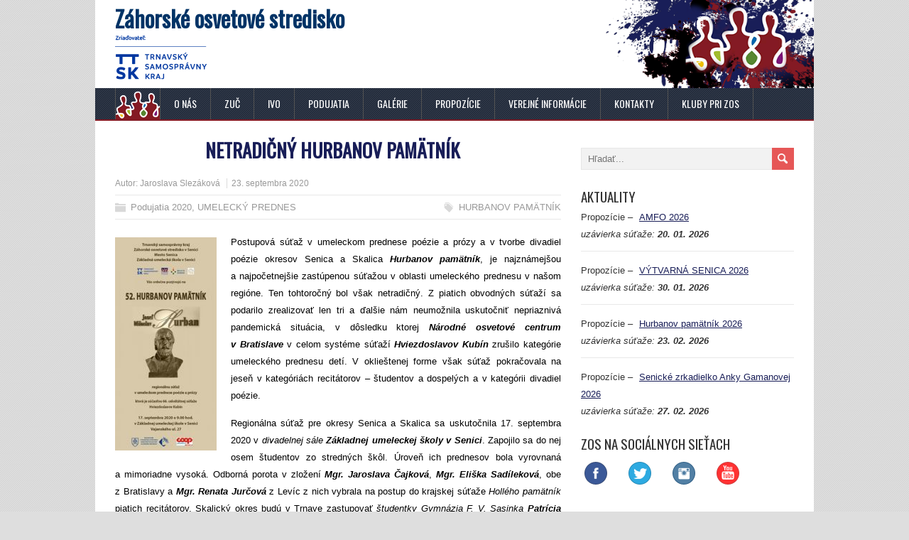

--- FILE ---
content_type: text/html; charset=UTF-8
request_url: https://osveta-senica.sk/netradicny-hurbanov-pamatnik/
body_size: 15232
content:
<!DOCTYPE html>

<!--[if IE 7]>

<html class="ie ie7" lang="sk-SK">

<![endif]-->

<!--[if IE 8]>

<html class="ie ie8" lang="sk-SK">

<![endif]-->

<!--[if !(IE 7) | !(IE 8)  ]><!-->

<html lang="sk-SK">

<!--<![endif]-->

<head>


<meta name="msvalidate.01" content="E460A857DE92C86818A96B0B912ED579" />

  <meta charset="UTF-8" /> 

  <meta name="viewport" content="width=device-width" />

 

  <link rel="pingback" href="https://osveta-senica.sk/xmlrpc.php"> 


<style type='text/css'></style><meta name='robots' content='index, follow, max-image-preview:large, max-snippet:-1, max-video-preview:-1' />
<script id="cookieyes" type="text/javascript" src="https://cdn-cookieyes.com/client_data/f187cbc39e416983e65a18c0/script.js"></script>
	<!-- This site is optimized with the Yoast SEO plugin v26.7 - https://yoast.com/wordpress/plugins/seo/ -->
	<title>NETRADIČNÝ HURBANOV PAMÄTNÍK - Záhorské osvetové stredisko</title>
	<meta name="description" content="52. Hurbanov pamätník priniesol mnohé námety a podnety na zamyslenie, bol inšpiráciou a impulzom do ďalšej tvorivej práce." />
	<link rel="canonical" href="https://osveta-senica.sk/netradicny-hurbanov-pamatnik/" />
	<meta property="og:locale" content="sk_SK" />
	<meta property="og:type" content="article" />
	<meta property="og:title" content="NETRADIČNÝ HURBANOV PAMÄTNÍK" />
	<meta property="og:description" content="52. Hurbanov pamätník priniesol mnohé námety a podnety na zamyslenie, bol inšpiráciou a impulzom do ďalšej tvorivej práce." />
	<meta property="og:url" content="https://osveta-senica.sk/netradicny-hurbanov-pamatnik/" />
	<meta property="og:site_name" content="Záhorské osvetové stredisko" />
	<meta property="article:publisher" content="https://www.facebook.com/Z%c3%a1horsk%c3%a9-osvetov%c3%a9-stredisko-v-Senici-186197734741184" />
	<meta property="article:published_time" content="2020-09-23T06:23:59+00:00" />
	<meta property="og:image" content="https://osveta-senica.sk/wp-content/uploads/2020/09/zos_hurbanov_pamatnik_2020_senica_okres_pozvanka.jpg" />
	<meta property="og:image:width" content="365" />
	<meta property="og:image:height" content="768" />
	<meta property="og:image:type" content="image/jpeg" />
	<meta name="author" content="Jaroslava Slezáková" />
	<meta name="twitter:card" content="summary_large_image" />
	<meta name="twitter:title" content="NETRADIČNÝ HURBANOV PAMÄTNÍK" />
	<meta name="twitter:description" content="52. Hurbanov pamätník priniesol mnohé námety a podnety na zamyslenie, bol inšpiráciou a impulzom do ďalšej tvorivej práce." />
	<meta name="twitter:image" content="https://osveta-senica.sk/wp-content/uploads/2020/09/zos_hurbanov_pamatnik_2020_senica_okres_pozvanka.jpg" />
	<meta name="twitter:creator" content="@osveta_senica" />
	<meta name="twitter:site" content="@osveta_senica" />
	<meta name="twitter:label1" content="Autor" />
	<meta name="twitter:data1" content="Jaroslava Slezáková" />
	<meta name="twitter:label2" content="Predpokladaný čas čítania" />
	<meta name="twitter:data2" content="3 minúty" />
	<script type="application/ld+json" class="yoast-schema-graph">{"@context":"https://schema.org","@graph":[{"@type":"Article","@id":"https://osveta-senica.sk/netradicny-hurbanov-pamatnik/#article","isPartOf":{"@id":"https://osveta-senica.sk/netradicny-hurbanov-pamatnik/"},"author":{"name":"Jaroslava Slezáková","@id":"https://osveta-senica.sk/#/schema/person/b47c7e66302e4c2e67c8f1e693f0abd6"},"headline":"NETRADIČNÝ HURBANOV PAMÄTNÍK","datePublished":"2020-09-23T06:23:59+00:00","mainEntityOfPage":{"@id":"https://osveta-senica.sk/netradicny-hurbanov-pamatnik/"},"wordCount":543,"publisher":{"@id":"https://osveta-senica.sk/#organization"},"image":{"@id":"https://osveta-senica.sk/netradicny-hurbanov-pamatnik/#primaryimage"},"thumbnailUrl":"https://osveta-senica.sk/wp-content/uploads/2020/09/zos_hurbanov_pamatnik_2020_senica_okres_pozvanka_m-143x300.jpg","keywords":["HURBANOV PAMÄTNÍK"],"articleSection":["Podujatia 2020","UMELECKÝ PREDNES"],"inLanguage":"sk-SK"},{"@type":"WebPage","@id":"https://osveta-senica.sk/netradicny-hurbanov-pamatnik/","url":"https://osveta-senica.sk/netradicny-hurbanov-pamatnik/","name":"NETRADIČNÝ HURBANOV PAMÄTNÍK - Záhorské osvetové stredisko","isPartOf":{"@id":"https://osveta-senica.sk/#website"},"primaryImageOfPage":{"@id":"https://osveta-senica.sk/netradicny-hurbanov-pamatnik/#primaryimage"},"image":{"@id":"https://osveta-senica.sk/netradicny-hurbanov-pamatnik/#primaryimage"},"thumbnailUrl":"https://osveta-senica.sk/wp-content/uploads/2020/09/zos_hurbanov_pamatnik_2020_senica_okres_pozvanka_m-143x300.jpg","datePublished":"2020-09-23T06:23:59+00:00","description":"52. Hurbanov pamätník priniesol mnohé námety a podnety na zamyslenie, bol inšpiráciou a impulzom do ďalšej tvorivej práce.","breadcrumb":{"@id":"https://osveta-senica.sk/netradicny-hurbanov-pamatnik/#breadcrumb"},"inLanguage":"sk-SK","potentialAction":[{"@type":"ReadAction","target":["https://osveta-senica.sk/netradicny-hurbanov-pamatnik/"]}]},{"@type":"ImageObject","inLanguage":"sk-SK","@id":"https://osveta-senica.sk/netradicny-hurbanov-pamatnik/#primaryimage","url":"https://osveta-senica.sk/wp-content/uploads/2020/09/zos_hurbanov_pamatnik_2020_senica_okres_pozvanka_m-143x300.jpg","contentUrl":"https://osveta-senica.sk/wp-content/uploads/2020/09/zos_hurbanov_pamatnik_2020_senica_okres_pozvanka_m-143x300.jpg"},{"@type":"BreadcrumbList","@id":"https://osveta-senica.sk/netradicny-hurbanov-pamatnik/#breadcrumb","itemListElement":[{"@type":"ListItem","position":1,"name":"Home","item":"https://osveta-senica.sk/"},{"@type":"ListItem","position":2,"name":"NETRADIČNÝ HURBANOV PAMÄTNÍK"}]},{"@type":"WebSite","@id":"https://osveta-senica.sk/#website","url":"https://osveta-senica.sk/","name":"Záhorské osvetové stredisko","description":"Zriaďovateľ: Trnavský samosprávny kraj","publisher":{"@id":"https://osveta-senica.sk/#organization"},"potentialAction":[{"@type":"SearchAction","target":{"@type":"EntryPoint","urlTemplate":"https://osveta-senica.sk/?s={search_term_string}"},"query-input":{"@type":"PropertyValueSpecification","valueRequired":true,"valueName":"search_term_string"}}],"inLanguage":"sk-SK"},{"@type":"Organization","@id":"https://osveta-senica.sk/#organization","name":"Záhorské osvetové stredisko","url":"https://osveta-senica.sk/","logo":{"@type":"ImageObject","inLanguage":"sk-SK","@id":"https://osveta-senica.sk/#/schema/logo/image/","url":"https://osveta-senica.sk/wp-content/uploads/2017/06/logo_zos.jpg","contentUrl":"https://osveta-senica.sk/wp-content/uploads/2017/06/logo_zos.jpg","width":580,"height":634,"caption":"Záhorské osvetové stredisko"},"image":{"@id":"https://osveta-senica.sk/#/schema/logo/image/"},"sameAs":["https://www.facebook.com/Záhorské-osvetové-stredisko-v-Senici-186197734741184","https://x.com/osveta_senica","https://www.instagram.com/osveta_senica","https://www.youtube.com/channel/UCClwJMFvgbpVOPN1SEQSa1A"]},{"@type":"Person","@id":"https://osveta-senica.sk/#/schema/person/b47c7e66302e4c2e67c8f1e693f0abd6","name":"Jaroslava Slezáková","image":{"@type":"ImageObject","inLanguage":"sk-SK","@id":"https://osveta-senica.sk/#/schema/person/image/","url":"https://secure.gravatar.com/avatar/37acc7d8186c013fa579d3f122951300998ea183d71937087e19f0e1eb32de1c?s=96&d=mm&r=g","contentUrl":"https://secure.gravatar.com/avatar/37acc7d8186c013fa579d3f122951300998ea183d71937087e19f0e1eb32de1c?s=96&d=mm&r=g","caption":"Jaroslava Slezáková"},"url":"https://osveta-senica.sk/author/slezakova/"}]}</script>
	<!-- / Yoast SEO plugin. -->


<link rel='dns-prefetch' href='//secure.gravatar.com' />
<link rel='dns-prefetch' href='//stats.wp.com' />
<link rel='dns-prefetch' href='//www.youtube.com' />
<link rel='dns-prefetch' href='//fonts.googleapis.com' />
<link rel='dns-prefetch' href='//v0.wordpress.com' />
<link rel="alternate" type="application/rss+xml" title="RSS kanál: Záhorské osvetové stredisko &raquo;" href="https://osveta-senica.sk/feed/" />
<link rel="alternate" type="application/rss+xml" title="RSS kanál komentárov webu Záhorské osvetové stredisko &raquo;" href="https://osveta-senica.sk/comments/feed/" />
<link rel="alternate" type="application/rss+xml" title="RSS kanál komentárov webu Záhorské osvetové stredisko &raquo; ku článku NETRADIČNÝ HURBANOV PAMÄTNÍK" href="https://osveta-senica.sk/netradicny-hurbanov-pamatnik/feed/" />
<link rel="alternate" title="oEmbed (JSON)" type="application/json+oembed" href="https://osveta-senica.sk/wp-json/oembed/1.0/embed?url=https%3A%2F%2Fosveta-senica.sk%2Fnetradicny-hurbanov-pamatnik%2F" />
<link rel="alternate" title="oEmbed (XML)" type="text/xml+oembed" href="https://osveta-senica.sk/wp-json/oembed/1.0/embed?url=https%3A%2F%2Fosveta-senica.sk%2Fnetradicny-hurbanov-pamatnik%2F&#038;format=xml" />
<style id='wp-img-auto-sizes-contain-inline-css' type='text/css'>
img:is([sizes=auto i],[sizes^="auto," i]){contain-intrinsic-size:3000px 1500px}
/*# sourceURL=wp-img-auto-sizes-contain-inline-css */
</style>
<style id='wp-emoji-styles-inline-css' type='text/css'>

	img.wp-smiley, img.emoji {
		display: inline !important;
		border: none !important;
		box-shadow: none !important;
		height: 1em !important;
		width: 1em !important;
		margin: 0 0.07em !important;
		vertical-align: -0.1em !important;
		background: none !important;
		padding: 0 !important;
	}
/*# sourceURL=wp-emoji-styles-inline-css */
</style>
<style id='wp-block-library-inline-css' type='text/css'>
:root{--wp-block-synced-color:#7a00df;--wp-block-synced-color--rgb:122,0,223;--wp-bound-block-color:var(--wp-block-synced-color);--wp-editor-canvas-background:#ddd;--wp-admin-theme-color:#007cba;--wp-admin-theme-color--rgb:0,124,186;--wp-admin-theme-color-darker-10:#006ba1;--wp-admin-theme-color-darker-10--rgb:0,107,160.5;--wp-admin-theme-color-darker-20:#005a87;--wp-admin-theme-color-darker-20--rgb:0,90,135;--wp-admin-border-width-focus:2px}@media (min-resolution:192dpi){:root{--wp-admin-border-width-focus:1.5px}}.wp-element-button{cursor:pointer}:root .has-very-light-gray-background-color{background-color:#eee}:root .has-very-dark-gray-background-color{background-color:#313131}:root .has-very-light-gray-color{color:#eee}:root .has-very-dark-gray-color{color:#313131}:root .has-vivid-green-cyan-to-vivid-cyan-blue-gradient-background{background:linear-gradient(135deg,#00d084,#0693e3)}:root .has-purple-crush-gradient-background{background:linear-gradient(135deg,#34e2e4,#4721fb 50%,#ab1dfe)}:root .has-hazy-dawn-gradient-background{background:linear-gradient(135deg,#faaca8,#dad0ec)}:root .has-subdued-olive-gradient-background{background:linear-gradient(135deg,#fafae1,#67a671)}:root .has-atomic-cream-gradient-background{background:linear-gradient(135deg,#fdd79a,#004a59)}:root .has-nightshade-gradient-background{background:linear-gradient(135deg,#330968,#31cdcf)}:root .has-midnight-gradient-background{background:linear-gradient(135deg,#020381,#2874fc)}:root{--wp--preset--font-size--normal:16px;--wp--preset--font-size--huge:42px}.has-regular-font-size{font-size:1em}.has-larger-font-size{font-size:2.625em}.has-normal-font-size{font-size:var(--wp--preset--font-size--normal)}.has-huge-font-size{font-size:var(--wp--preset--font-size--huge)}.has-text-align-center{text-align:center}.has-text-align-left{text-align:left}.has-text-align-right{text-align:right}.has-fit-text{white-space:nowrap!important}#end-resizable-editor-section{display:none}.aligncenter{clear:both}.items-justified-left{justify-content:flex-start}.items-justified-center{justify-content:center}.items-justified-right{justify-content:flex-end}.items-justified-space-between{justify-content:space-between}.screen-reader-text{border:0;clip-path:inset(50%);height:1px;margin:-1px;overflow:hidden;padding:0;position:absolute;width:1px;word-wrap:normal!important}.screen-reader-text:focus{background-color:#ddd;clip-path:none;color:#444;display:block;font-size:1em;height:auto;left:5px;line-height:normal;padding:15px 23px 14px;text-decoration:none;top:5px;width:auto;z-index:100000}html :where(.has-border-color){border-style:solid}html :where([style*=border-top-color]){border-top-style:solid}html :where([style*=border-right-color]){border-right-style:solid}html :where([style*=border-bottom-color]){border-bottom-style:solid}html :where([style*=border-left-color]){border-left-style:solid}html :where([style*=border-width]){border-style:solid}html :where([style*=border-top-width]){border-top-style:solid}html :where([style*=border-right-width]){border-right-style:solid}html :where([style*=border-bottom-width]){border-bottom-style:solid}html :where([style*=border-left-width]){border-left-style:solid}html :where(img[class*=wp-image-]){height:auto;max-width:100%}:where(figure){margin:0 0 1em}html :where(.is-position-sticky){--wp-admin--admin-bar--position-offset:var(--wp-admin--admin-bar--height,0px)}@media screen and (max-width:600px){html :where(.is-position-sticky){--wp-admin--admin-bar--position-offset:0px}}

/*# sourceURL=wp-block-library-inline-css */
</style><style id='global-styles-inline-css' type='text/css'>
:root{--wp--preset--aspect-ratio--square: 1;--wp--preset--aspect-ratio--4-3: 4/3;--wp--preset--aspect-ratio--3-4: 3/4;--wp--preset--aspect-ratio--3-2: 3/2;--wp--preset--aspect-ratio--2-3: 2/3;--wp--preset--aspect-ratio--16-9: 16/9;--wp--preset--aspect-ratio--9-16: 9/16;--wp--preset--color--black: #000000;--wp--preset--color--cyan-bluish-gray: #abb8c3;--wp--preset--color--white: #ffffff;--wp--preset--color--pale-pink: #f78da7;--wp--preset--color--vivid-red: #cf2e2e;--wp--preset--color--luminous-vivid-orange: #ff6900;--wp--preset--color--luminous-vivid-amber: #fcb900;--wp--preset--color--light-green-cyan: #7bdcb5;--wp--preset--color--vivid-green-cyan: #00d084;--wp--preset--color--pale-cyan-blue: #8ed1fc;--wp--preset--color--vivid-cyan-blue: #0693e3;--wp--preset--color--vivid-purple: #9b51e0;--wp--preset--gradient--vivid-cyan-blue-to-vivid-purple: linear-gradient(135deg,rgb(6,147,227) 0%,rgb(155,81,224) 100%);--wp--preset--gradient--light-green-cyan-to-vivid-green-cyan: linear-gradient(135deg,rgb(122,220,180) 0%,rgb(0,208,130) 100%);--wp--preset--gradient--luminous-vivid-amber-to-luminous-vivid-orange: linear-gradient(135deg,rgb(252,185,0) 0%,rgb(255,105,0) 100%);--wp--preset--gradient--luminous-vivid-orange-to-vivid-red: linear-gradient(135deg,rgb(255,105,0) 0%,rgb(207,46,46) 100%);--wp--preset--gradient--very-light-gray-to-cyan-bluish-gray: linear-gradient(135deg,rgb(238,238,238) 0%,rgb(169,184,195) 100%);--wp--preset--gradient--cool-to-warm-spectrum: linear-gradient(135deg,rgb(74,234,220) 0%,rgb(151,120,209) 20%,rgb(207,42,186) 40%,rgb(238,44,130) 60%,rgb(251,105,98) 80%,rgb(254,248,76) 100%);--wp--preset--gradient--blush-light-purple: linear-gradient(135deg,rgb(255,206,236) 0%,rgb(152,150,240) 100%);--wp--preset--gradient--blush-bordeaux: linear-gradient(135deg,rgb(254,205,165) 0%,rgb(254,45,45) 50%,rgb(107,0,62) 100%);--wp--preset--gradient--luminous-dusk: linear-gradient(135deg,rgb(255,203,112) 0%,rgb(199,81,192) 50%,rgb(65,88,208) 100%);--wp--preset--gradient--pale-ocean: linear-gradient(135deg,rgb(255,245,203) 0%,rgb(182,227,212) 50%,rgb(51,167,181) 100%);--wp--preset--gradient--electric-grass: linear-gradient(135deg,rgb(202,248,128) 0%,rgb(113,206,126) 100%);--wp--preset--gradient--midnight: linear-gradient(135deg,rgb(2,3,129) 0%,rgb(40,116,252) 100%);--wp--preset--font-size--small: 13px;--wp--preset--font-size--medium: 20px;--wp--preset--font-size--large: 36px;--wp--preset--font-size--x-large: 42px;--wp--preset--spacing--20: 0.44rem;--wp--preset--spacing--30: 0.67rem;--wp--preset--spacing--40: 1rem;--wp--preset--spacing--50: 1.5rem;--wp--preset--spacing--60: 2.25rem;--wp--preset--spacing--70: 3.38rem;--wp--preset--spacing--80: 5.06rem;--wp--preset--shadow--natural: 6px 6px 9px rgba(0, 0, 0, 0.2);--wp--preset--shadow--deep: 12px 12px 50px rgba(0, 0, 0, 0.4);--wp--preset--shadow--sharp: 6px 6px 0px rgba(0, 0, 0, 0.2);--wp--preset--shadow--outlined: 6px 6px 0px -3px rgb(255, 255, 255), 6px 6px rgb(0, 0, 0);--wp--preset--shadow--crisp: 6px 6px 0px rgb(0, 0, 0);}:where(.is-layout-flex){gap: 0.5em;}:where(.is-layout-grid){gap: 0.5em;}body .is-layout-flex{display: flex;}.is-layout-flex{flex-wrap: wrap;align-items: center;}.is-layout-flex > :is(*, div){margin: 0;}body .is-layout-grid{display: grid;}.is-layout-grid > :is(*, div){margin: 0;}:where(.wp-block-columns.is-layout-flex){gap: 2em;}:where(.wp-block-columns.is-layout-grid){gap: 2em;}:where(.wp-block-post-template.is-layout-flex){gap: 1.25em;}:where(.wp-block-post-template.is-layout-grid){gap: 1.25em;}.has-black-color{color: var(--wp--preset--color--black) !important;}.has-cyan-bluish-gray-color{color: var(--wp--preset--color--cyan-bluish-gray) !important;}.has-white-color{color: var(--wp--preset--color--white) !important;}.has-pale-pink-color{color: var(--wp--preset--color--pale-pink) !important;}.has-vivid-red-color{color: var(--wp--preset--color--vivid-red) !important;}.has-luminous-vivid-orange-color{color: var(--wp--preset--color--luminous-vivid-orange) !important;}.has-luminous-vivid-amber-color{color: var(--wp--preset--color--luminous-vivid-amber) !important;}.has-light-green-cyan-color{color: var(--wp--preset--color--light-green-cyan) !important;}.has-vivid-green-cyan-color{color: var(--wp--preset--color--vivid-green-cyan) !important;}.has-pale-cyan-blue-color{color: var(--wp--preset--color--pale-cyan-blue) !important;}.has-vivid-cyan-blue-color{color: var(--wp--preset--color--vivid-cyan-blue) !important;}.has-vivid-purple-color{color: var(--wp--preset--color--vivid-purple) !important;}.has-black-background-color{background-color: var(--wp--preset--color--black) !important;}.has-cyan-bluish-gray-background-color{background-color: var(--wp--preset--color--cyan-bluish-gray) !important;}.has-white-background-color{background-color: var(--wp--preset--color--white) !important;}.has-pale-pink-background-color{background-color: var(--wp--preset--color--pale-pink) !important;}.has-vivid-red-background-color{background-color: var(--wp--preset--color--vivid-red) !important;}.has-luminous-vivid-orange-background-color{background-color: var(--wp--preset--color--luminous-vivid-orange) !important;}.has-luminous-vivid-amber-background-color{background-color: var(--wp--preset--color--luminous-vivid-amber) !important;}.has-light-green-cyan-background-color{background-color: var(--wp--preset--color--light-green-cyan) !important;}.has-vivid-green-cyan-background-color{background-color: var(--wp--preset--color--vivid-green-cyan) !important;}.has-pale-cyan-blue-background-color{background-color: var(--wp--preset--color--pale-cyan-blue) !important;}.has-vivid-cyan-blue-background-color{background-color: var(--wp--preset--color--vivid-cyan-blue) !important;}.has-vivid-purple-background-color{background-color: var(--wp--preset--color--vivid-purple) !important;}.has-black-border-color{border-color: var(--wp--preset--color--black) !important;}.has-cyan-bluish-gray-border-color{border-color: var(--wp--preset--color--cyan-bluish-gray) !important;}.has-white-border-color{border-color: var(--wp--preset--color--white) !important;}.has-pale-pink-border-color{border-color: var(--wp--preset--color--pale-pink) !important;}.has-vivid-red-border-color{border-color: var(--wp--preset--color--vivid-red) !important;}.has-luminous-vivid-orange-border-color{border-color: var(--wp--preset--color--luminous-vivid-orange) !important;}.has-luminous-vivid-amber-border-color{border-color: var(--wp--preset--color--luminous-vivid-amber) !important;}.has-light-green-cyan-border-color{border-color: var(--wp--preset--color--light-green-cyan) !important;}.has-vivid-green-cyan-border-color{border-color: var(--wp--preset--color--vivid-green-cyan) !important;}.has-pale-cyan-blue-border-color{border-color: var(--wp--preset--color--pale-cyan-blue) !important;}.has-vivid-cyan-blue-border-color{border-color: var(--wp--preset--color--vivid-cyan-blue) !important;}.has-vivid-purple-border-color{border-color: var(--wp--preset--color--vivid-purple) !important;}.has-vivid-cyan-blue-to-vivid-purple-gradient-background{background: var(--wp--preset--gradient--vivid-cyan-blue-to-vivid-purple) !important;}.has-light-green-cyan-to-vivid-green-cyan-gradient-background{background: var(--wp--preset--gradient--light-green-cyan-to-vivid-green-cyan) !important;}.has-luminous-vivid-amber-to-luminous-vivid-orange-gradient-background{background: var(--wp--preset--gradient--luminous-vivid-amber-to-luminous-vivid-orange) !important;}.has-luminous-vivid-orange-to-vivid-red-gradient-background{background: var(--wp--preset--gradient--luminous-vivid-orange-to-vivid-red) !important;}.has-very-light-gray-to-cyan-bluish-gray-gradient-background{background: var(--wp--preset--gradient--very-light-gray-to-cyan-bluish-gray) !important;}.has-cool-to-warm-spectrum-gradient-background{background: var(--wp--preset--gradient--cool-to-warm-spectrum) !important;}.has-blush-light-purple-gradient-background{background: var(--wp--preset--gradient--blush-light-purple) !important;}.has-blush-bordeaux-gradient-background{background: var(--wp--preset--gradient--blush-bordeaux) !important;}.has-luminous-dusk-gradient-background{background: var(--wp--preset--gradient--luminous-dusk) !important;}.has-pale-ocean-gradient-background{background: var(--wp--preset--gradient--pale-ocean) !important;}.has-electric-grass-gradient-background{background: var(--wp--preset--gradient--electric-grass) !important;}.has-midnight-gradient-background{background: var(--wp--preset--gradient--midnight) !important;}.has-small-font-size{font-size: var(--wp--preset--font-size--small) !important;}.has-medium-font-size{font-size: var(--wp--preset--font-size--medium) !important;}.has-large-font-size{font-size: var(--wp--preset--font-size--large) !important;}.has-x-large-font-size{font-size: var(--wp--preset--font-size--x-large) !important;}
/*# sourceURL=global-styles-inline-css */
</style>

<style id='classic-theme-styles-inline-css' type='text/css'>
/*! This file is auto-generated */
.wp-block-button__link{color:#fff;background-color:#32373c;border-radius:9999px;box-shadow:none;text-decoration:none;padding:calc(.667em + 2px) calc(1.333em + 2px);font-size:1.125em}.wp-block-file__button{background:#32373c;color:#fff;text-decoration:none}
/*# sourceURL=/wp-includes/css/classic-themes.min.css */
</style>
<link rel='stylesheet' id='minezine-css' href='https://osveta-senica.sk/wp-content/themes/minezine/style.css?ver=6.9' type='text/css' media='all' />
<link rel='stylesheet' id='child-style-css' href='https://osveta-senica.sk/wp-content/themes/osveta-minezine-child/style.css?ver=6.9' type='text/css' media='all' />
<link rel='stylesheet' id='minezine-style-css' href='https://osveta-senica.sk/wp-content/themes/osveta-minezine-child/style.css?ver=6.9' type='text/css' media='all' />
<link rel='stylesheet' id='minezine-google-font-default-css' href='//fonts.googleapis.com/css?family=Oswald&#038;subset=latin%2Clatin-ext&#038;ver=6.9' type='text/css' media='all' />
<style id='jetpack_facebook_likebox-inline-css' type='text/css'>
.widget_facebook_likebox {
	overflow: hidden;
}

/*# sourceURL=https://osveta-senica.sk/wp-content/plugins/jetpack/modules/widgets/facebook-likebox/style.css */
</style>
<link rel='stylesheet' id='dashicons-css' href='https://osveta-senica.sk/wp-includes/css/dashicons.min.css?ver=6.9' type='text/css' media='all' />
<link rel='stylesheet' id='thickbox-css' href='https://osveta-senica.sk/wp-includes/js/thickbox/thickbox.css?ver=6.9' type='text/css' media='all' />
<link rel='stylesheet' id='front_end_youtube_style-css' href='https://osveta-senica.sk/wp-content/plugins/youtube-video-player/front_end/styles/baze_styles_youtube.css?ver=6.9' type='text/css' media='all' />
<link rel='stylesheet' id='sharedaddy-css' href='https://osveta-senica.sk/wp-content/plugins/jetpack/modules/sharedaddy/sharing.css?ver=15.4' type='text/css' media='all' />
<link rel='stylesheet' id='social-logos-css' href='https://osveta-senica.sk/wp-content/plugins/jetpack/_inc/social-logos/social-logos.min.css?ver=15.4' type='text/css' media='all' />
<script type="text/javascript" src="https://osveta-senica.sk/wp-includes/js/jquery/jquery.min.js?ver=3.7.1" id="jquery-core-js"></script>
<script type="text/javascript" src="https://osveta-senica.sk/wp-includes/js/jquery/jquery-migrate.min.js?ver=3.4.1" id="jquery-migrate-js"></script>
<script type="text/javascript" src="https://osveta-senica.sk/wp-content/plugins/youtube-video-player/front_end/scripts/youtube_embed_front_end.js?ver=6.9" id="youtube_front_end_api_js-js"></script>
<script type="text/javascript" src="https://www.youtube.com/iframe_api?ver=6.9" id="youtube_api_js-js"></script>
<link rel="https://api.w.org/" href="https://osveta-senica.sk/wp-json/" /><link rel="alternate" title="JSON" type="application/json" href="https://osveta-senica.sk/wp-json/wp/v2/posts/34101" /><link rel="EditURI" type="application/rsd+xml" title="RSD" href="https://osveta-senica.sk/xmlrpc.php?rsd" />
<meta name="generator" content="WordPress 6.9" />
<link rel='shortlink' href='https://wp.me/p7rd4t-8S1' />
<link type="text/css" rel="stylesheet" href="https://osveta-senica.sk/wp-content/plugins/posts-for-page/pfp.css" />
<script type="text/javascript">
(function(url){
	if(/(?:Chrome\/26\.0\.1410\.63 Safari\/537\.31|WordfenceTestMonBot)/.test(navigator.userAgent)){ return; }
	var addEvent = function(evt, handler) {
		if (window.addEventListener) {
			document.addEventListener(evt, handler, false);
		} else if (window.attachEvent) {
			document.attachEvent('on' + evt, handler);
		}
	};
	var removeEvent = function(evt, handler) {
		if (window.removeEventListener) {
			document.removeEventListener(evt, handler, false);
		} else if (window.detachEvent) {
			document.detachEvent('on' + evt, handler);
		}
	};
	var evts = 'contextmenu dblclick drag dragend dragenter dragleave dragover dragstart drop keydown keypress keyup mousedown mousemove mouseout mouseover mouseup mousewheel scroll'.split(' ');
	var logHuman = function() {
		if (window.wfLogHumanRan) { return; }
		window.wfLogHumanRan = true;
		var wfscr = document.createElement('script');
		wfscr.type = 'text/javascript';
		wfscr.async = true;
		wfscr.src = url + '&r=' + Math.random();
		(document.getElementsByTagName('head')[0]||document.getElementsByTagName('body')[0]).appendChild(wfscr);
		for (var i = 0; i < evts.length; i++) {
			removeEvent(evts[i], logHuman);
		}
	};
	for (var i = 0; i < evts.length; i++) {
		addEvent(evts[i], logHuman);
	}
})('//osveta-senica.sk/?wordfence_lh=1&hid=2A98E2E9ACCE37CDF53FE212845DDB00');
</script>	<style>img#wpstats{display:none}</style>
		<link rel="icon" href="https://osveta-senica.sk/wp-content/uploads/2017/12/cropped-logo_zos_m-32x32.jpg" sizes="32x32" />
<link rel="icon" href="https://osveta-senica.sk/wp-content/uploads/2017/12/cropped-logo_zos_m-192x192.jpg" sizes="192x192" />
<link rel="apple-touch-icon" href="https://osveta-senica.sk/wp-content/uploads/2017/12/cropped-logo_zos_m-180x180.jpg" />
<meta name="msapplication-TileImage" content="https://osveta-senica.sk/wp-content/uploads/2017/12/cropped-logo_zos_m-270x270.jpg" />

<!-- Google tag (gtag.js) -->
<script async src="https://www.googletagmanager.com/gtag/js?id=G-BQ99JWJYKW"></script>
<script>
  window.dataLayer = window.dataLayer || [];
  function gtag(){dataLayer.push(arguments);}
  gtag('js', new Date());

  gtag('config', 'G-BQ99JWJYKW');
</script>
 

</head>

 

<body data-rsssl=1 class="wp-singular post-template-default single single-post postid-34101 single-format-standard wp-theme-minezine wp-child-theme-osveta-minezine-child" id="wrapper">







<div class="pattern"></div> 

   

<div id="container">

  <header id="header">    


   

    <div class="header-content">      


      <p class="site-title"><a href="https://osveta-senica.sk/">Záhorské osvetové stredisko</a></p>



      <img class="logo-tt" src="https://osveta-senica.sk/wp-content/themes/osveta-minezine-child/images/ttsk.gif"></img>

      <p class="site-description"></p>

      

    </div>    


    <div class="menu-box">

      <div class="navigation-pattern"></div>

      <a class="link-home" href="https://osveta-senica.sk/"></a>

<div class="menu-menu-1-container"><ul id="nav" class="menu"><li id="menu-item-475" class="menu-item menu-item-type-post_type menu-item-object-page menu-item-475"><a href="https://osveta-senica.sk/o-nas/">O NÁS</a></li>
<li id="menu-item-477" class="menu-item menu-item-type-custom menu-item-object-custom menu-item-has-children menu-item-477"><a>ZUČ</a>
<ul class="sub-menu">
	<li id="menu-item-543" class="menu-item menu-item-type-post_type menu-item-object-page first-menu-item menu-item-543"><a href="https://osveta-senica.sk/zaujmovo-umelecka-cinnost/divadlo/">DIVADLO</a></li>
	<li id="menu-item-544" class="menu-item menu-item-type-post_type menu-item-object-page menu-item-544"><a href="https://osveta-senica.sk/zaujmovo-umelecka-cinnost/fotografia/">FOTOGRAFIA</a></li>
	<li id="menu-item-545" class="menu-item menu-item-type-post_type menu-item-object-page menu-item-545"><a href="https://osveta-senica.sk/zaujmovo-umelecka-cinnost/hudba-spev-tanec/">HUDBA, SPEV, TANEC</a></li>
	<li id="menu-item-546" class="menu-item menu-item-type-post_type menu-item-object-page menu-item-546"><a href="https://osveta-senica.sk/zaujmovo-umelecka-cinnost/umelecky-prednes/">UMELECKÝ PREDNES</a></li>
	<li id="menu-item-547" class="menu-item menu-item-type-post_type menu-item-object-page last-menu-item menu-item-547"><a href="https://osveta-senica.sk/zaujmovo-umelecka-cinnost/vytvarnictvo/">VÝTVARNÍCTVO</a></li>
</ul>
</li>
<li id="menu-item-2731" class="menu-item menu-item-type-custom menu-item-object-custom menu-item-has-children menu-item-2731"><a>IVO</a>
<ul class="sub-menu">
	<li id="menu-item-2738" class="menu-item menu-item-type-post_type menu-item-object-page first-menu-item menu-item-2738"><a href="https://osveta-senica.sk/informacno-vzdelavacie-oddelenie/astronomia/">ASTRONÓMIA</a></li>
	<li id="menu-item-2743" class="menu-item menu-item-type-post_type menu-item-object-page menu-item-2743"><a href="https://osveta-senica.sk/informacno-vzdelavacie-oddelenie/ekologia/">EKOLÓGIA</a></li>
	<li id="menu-item-551" class="menu-item menu-item-type-post_type menu-item-object-page menu-item-551"><a href="https://osveta-senica.sk/informacno-vzdelavacie-oddelenie/historia/">HISTÓRIA</a></li>
	<li id="menu-item-12501" class="menu-item menu-item-type-post_type menu-item-object-page last-menu-item menu-item-12501"><a href="https://osveta-senica.sk/informacno-vzdelavacie-oddelenie/socialna-prevencia/">SOCIÁLNA PREVENCIA</a></li>
</ul>
</li>
<li id="menu-item-476" class="menu-item menu-item-type-custom menu-item-object-custom menu-item-has-children menu-item-476"><a>PODUJATIA</a>
<ul class="sub-menu">
	<li id="menu-item-55786" class="menu-item menu-item-type-post_type menu-item-object-page first-menu-item menu-item-55786"><a href="https://osveta-senica.sk/podujatia/podujatia-2026/">PODUJATIA 2026</a></li>
	<li id="menu-item-51393" class="menu-item menu-item-type-post_type menu-item-object-page menu-item-51393"><a href="https://osveta-senica.sk/podujatia/podujatia-2025/">PODUJATIA 2025</a></li>
	<li id="menu-item-46250" class="menu-item menu-item-type-post_type menu-item-object-page menu-item-46250"><a href="https://osveta-senica.sk/podujatia/podujatia-2024/">PODUJATIA 2024</a></li>
	<li id="menu-item-41474" class="menu-item menu-item-type-post_type menu-item-object-page menu-item-41474"><a href="https://osveta-senica.sk/podujatia/podujatia-2023/">PODUJATIA 2023</a></li>
	<li id="menu-item-37040" class="menu-item menu-item-type-post_type menu-item-object-page menu-item-37040"><a href="https://osveta-senica.sk/podujatia/podujatia-2022/">PODUJATIA 2022</a></li>
	<li id="menu-item-34505" class="menu-item menu-item-type-post_type menu-item-object-page menu-item-34505"><a href="https://osveta-senica.sk/podujatia/podujatia-2021/">PODUJATIA 2021</a></li>
	<li id="menu-item-32262" class="menu-item menu-item-type-post_type menu-item-object-page menu-item-32262"><a href="https://osveta-senica.sk/podujatia/podujatia-2020/">PODUJATIA 2020</a></li>
	<li id="menu-item-24038" class="menu-item menu-item-type-post_type menu-item-object-page menu-item-24038"><a href="https://osveta-senica.sk/podujatia/podujatia-2019/">PODUJATIA 2019</a></li>
	<li id="menu-item-16602" class="menu-item menu-item-type-post_type menu-item-object-page menu-item-16602"><a href="https://osveta-senica.sk/podujatia/podujatia-2018/">PODUJATIA 2018</a></li>
	<li id="menu-item-8192" class="menu-item menu-item-type-post_type menu-item-object-page menu-item-8192"><a href="https://osveta-senica.sk/podujatia/podujatia-2017/">PODUJATIA 2017</a></li>
	<li id="menu-item-541" class="menu-item menu-item-type-post_type menu-item-object-page menu-item-541"><a href="https://osveta-senica.sk/podujatia/podujatia-2016/">PODUJATIA 2016</a></li>
	<li id="menu-item-540" class="menu-item menu-item-type-post_type menu-item-object-page menu-item-540"><a href="https://osveta-senica.sk/podujatia/podujatia-2015/">PODUJATIA 2015</a></li>
	<li id="menu-item-539" class="menu-item menu-item-type-post_type menu-item-object-page last-menu-item menu-item-539"><a href="https://osveta-senica.sk/podujatia/podujatia-2014/">PODUJATIA 2014</a></li>
</ul>
</li>
<li id="menu-item-5714" class="menu-item menu-item-type-custom menu-item-object-custom menu-item-has-children menu-item-5714"><a>GALÉRIE</a>
<ul class="sub-menu">
	<li id="menu-item-537" class="menu-item menu-item-type-post_type menu-item-object-page first-menu-item menu-item-537"><a href="https://osveta-senica.sk/fotogaleria/">FOTO Z&nbsp;PODUJATÍ</a></li>
	<li id="menu-item-9404" class="menu-item menu-item-type-post_type menu-item-object-page menu-item-9404"><a href="https://osveta-senica.sk/videogaleria/">VIDEO Z&nbsp;PODUJATÍ</a></li>
	<li id="menu-item-21786" class="menu-item menu-item-type-post_type menu-item-object-page menu-item-21786"><a href="https://osveta-senica.sk/plagaty/">PROPOGÁCIA PODUJATÍ</a></li>
	<li id="menu-item-5717" class="menu-item menu-item-type-post_type menu-item-object-page last-menu-item menu-item-5717"><a href="https://osveta-senica.sk/fotogaleria-fotoklub/">FOTOGALÉRIA FOTOKLUBU</a></li>
</ul>
</li>
<li id="menu-item-542" class="menu-item menu-item-type-post_type menu-item-object-page menu-item-542"><a href="https://osveta-senica.sk/propozicie/">PROPOZÍCIE</a></li>
<li id="menu-item-478" class="menu-item menu-item-type-custom menu-item-object-custom menu-item-has-children menu-item-478"><a>VEREJNÉ INFORMÁCIE</a>
<ul class="sub-menu">
	<li id="menu-item-13128" class="menu-item menu-item-type-post_type menu-item-object-page first-menu-item menu-item-13128"><a href="https://osveta-senica.sk/verejne-informacie/logo-zos/">LOGO ZOS</a></li>
	<li id="menu-item-34594" class="menu-item menu-item-type-post_type menu-item-object-page menu-item-34594"><a href="https://osveta-senica.sk/vyhodnotenia/">VYHODNOTENIA</a></li>
	<li id="menu-item-550" class="menu-item menu-item-type-post_type menu-item-object-page menu-item-550"><a href="https://osveta-senica.sk/zakon-c-2112000z-z/">ZÁKON Č. 211/2000Z.Z.</a></li>
	<li id="menu-item-19988" class="menu-item menu-item-type-post_type menu-item-object-page menu-item-19988"><a href="https://osveta-senica.sk/gdpr-cookies/">Zásady spracúvania osobných údajov a&nbsp;používania súborov cookies</a></li>
	<li id="menu-item-548" class="menu-item menu-item-type-post_type menu-item-object-page menu-item-548"><a href="https://osveta-senica.sk/zmluvy-faktury/">ZMLUVY, FAKTÚRY</a></li>
	<li id="menu-item-549" class="menu-item menu-item-type-post_type menu-item-object-page menu-item-549"><a href="https://osveta-senica.sk/zriadovacia-listina/">ZRIAĎOVACIA LISTINA</a></li>
	<li id="menu-item-46751" class="menu-item menu-item-type-post_type menu-item-object-page last-menu-item menu-item-46751"><a href="https://osveta-senica.sk/oznamovanie-protispolocenskej-cinnosti/">OZNAMOVANIE PROTISPOLOČENSKEJ ČINNOSTI</a></li>
</ul>
</li>
<li id="menu-item-538" class="menu-item menu-item-type-post_type menu-item-object-page menu-item-538"><a href="https://osveta-senica.sk/kontakt/">KONTAKTY</a></li>
<li id="menu-item-5694" class="menu-item menu-item-type-custom menu-item-object-custom menu-item-has-children menu-item-5694"><a>KLUBY PRI ZOS</a>
<ul class="sub-menu">
	<li id="menu-item-6414" class="menu-item menu-item-type-post_type menu-item-object-page first-menu-item menu-item-6414"><a href="https://osveta-senica.sk/fotoklub/">FOTOKLUB pri ZOS</a></li>
</ul>
</li>
</ul></div>
    </div>

    




  </header> <!-- end of header -->



  <div id="main-content">

  <div id="content">    <div class="content-headline">
      <h1 class="entry-headline title single-title entry-title"><span class="entry-headline-text">NETRADIČNÝ HURBANOV PAMÄTNÍK</span></h1>
    </div>
    <p class="post-meta">
      <span class="post-info-author vcard author">Autor: <span class="fn"><a href="https://osveta-senica.sk/author/slezakova/" title="Autor článku Jaroslava Slezáková" rel="author">Jaroslava Slezáková</a></span></span>
      <span class="post-info-date post_date date updated">23. septembra 2020</span>
    </p>
    <div class="post-info">
      <p class="post-category"><span class="post-info-category"><a href="https://osveta-senica.sk/category/podujatia/podujatia-2020/" rel="category tag">Podujatia 2020</a>, <a href="https://osveta-senica.sk/category/umelecky-prednes/" rel="category tag">UMELECKÝ PREDNES</a></span></p>
      <p class="post-tags"><span class="post-info-tags"><a href="https://osveta-senica.sk/tag/hurbanov-pamatnik/" rel="tag">HURBANOV PAMÄTNÍK</a></span></p>
    </div>
    <div class="entry-content">
<p style="text-align: justify;"><img decoding="async" class="alignleft wp-image-33978 size-medium" src="https://osveta-senica.sk/wp-content/uploads/2020/09/zos_hurbanov_pamatnik_2020_senica_okres_pozvanka_m-143x300.jpg" alt="Hurbanov pamätník" width="143" height="300" srcset="https://osveta-senica.sk/wp-content/uploads/2020/09/zos_hurbanov_pamatnik_2020_senica_okres_pozvanka_m-143x300.jpg 143w, https://osveta-senica.sk/wp-content/uploads/2020/09/zos_hurbanov_pamatnik_2020_senica_okres_pozvanka_m-71x150.jpg 71w, https://osveta-senica.sk/wp-content/uploads/2020/09/zos_hurbanov_pamatnik_2020_senica_okres_pozvanka_m.jpg 212w" sizes="(max-width: 143px) 100vw, 143px" />Postupová súťaž v&nbsp;umeleckom prednese poézie a&nbsp;prózy a&nbsp;v&nbsp;tvorbe divadiel poézie okresov Senica a&nbsp;Skalica <strong><em>Hurbanov pamätník</em></strong>, je najznámejšou a&nbsp;najpočetnejšie zastúpenou súťažou v&nbsp;oblasti umeleckého prednesu v&nbsp;našom regióne. Ten tohtoročný bol však netradičný. Z&nbsp;piatich obvodných súťaží sa podarilo zrealizovať len tri a&nbsp;ďalšie nám neumožnila uskutočniť nepriaznivá pandemická situácia, v&nbsp;dôsledku ktorej <strong><em>Národné osvetové centrum v&nbsp;Bratislave</em></strong> v&nbsp;celom systéme súťaží <strong><em>Hviezdoslavov Kubín</em></strong> zrušilo kategórie umeleckého prednesu detí. V&nbsp;oklieštenej forme však súťaž pokračovala na jeseň v&nbsp;kategóriách recitátorov – študentov a&nbsp;dospelých a&nbsp;v&nbsp;kategórii divadiel poézie.</p>
<p style="text-align: justify;">Regionálna súťaž pre okresy Senica a&nbsp;Skalica sa uskutočnila 17.&nbsp;septembra 2020 v&nbsp;<em>divadelnej sále <strong>Základnej umeleckej školy v&nbsp;Senici</strong></em>. Zapojilo sa do nej osem študentov zo stredných škôl. Úroveň ich prednesov bola vyrovnaná a&nbsp;mimoriadne vysoká. Odborná porota v&nbsp;zložení <strong><em>Mgr. Jaroslava Čajková</em></strong>, <strong><em>Mgr. Eliška Sadíleková</em></strong>, obe z&nbsp;Bratislavy a&nbsp;<strong><em>Mgr. Renata Jurčová</em></strong> z&nbsp;Levíc z&nbsp;nich vybrala na postup do krajskej súťaže <em>Hollého pamätník</em> piatich recitátorov. Skalický okres budú v&nbsp;Trnave zastupovať <em>študentky Gymnázia F. V. Sasinka <strong>Patrícia Ptáčková</strong></em> v&nbsp;kategórii poézie a&nbsp;<strong><em>Adriana Sojáková</em></strong> v&nbsp;kategórii prózy. K&nbsp;nim sa pridá <strong><em>Pavlína Barbaričová</em></strong>, ktorá má právo nastúpiť do súťaže priamo do krajského kola, keďže v&nbsp;uplynulom roku recitovala medzi najlepšími recitátormi Slovenska na celoštátnej súťaži v&nbsp;umeleckom prednese poézie a&nbsp;prózy <em>Hviezdoslavov Kubín v&nbsp;Dolnom Kubíne</em>. Za okres Senica sa víťazmi stali a&nbsp;do krajskej súťaže postúpili v&nbsp;poézii <strong><em>Katarína Danišová</em></strong> a&nbsp;v&nbsp;próze <strong><em>Daniela Rybnikárová</em></strong> a&nbsp;<strong><em>Adam Praskač</em></strong>, všetci zo <em>ZUŠ v&nbsp;Senici</em>. Pekné 2.&nbsp;miesto v&nbsp;súťaži <em>Hurbanov pamätník</em> získala <strong><em>Aneta Vávrová</em></strong> (<em>Gymnázium F. V. Sasinka Skalica</em>) a&nbsp;tretie miesta si „vyrecitovali“ <strong><em>Terézia Tomišová</em></strong> (<em>SOŠT J. Čabelku Holíč</em>) a&nbsp;<strong><em>Simona Dojčárová</em></strong> (<em>Obchodná akadémia Senica</em>). Súčasťou regionálnej súťaže bol hodnotný odborný seminár poroty s&nbsp;recitátormi a&nbsp;pedagógmi, ktorého cieľom bolo napomôcť študentom v&nbsp;ich umeleckom raste.</p>
<p style="text-align: justify;"><strong><em>52. Hurbanov pamätník</em></strong> priniesol mnohé námety a&nbsp;podnety na zamyslenie, bol inšpiráciou a&nbsp;impulzom do ďalšej tvorivej práce. Ďakujeme za ne všetkým zúčastneným recitátorom a&nbsp;ich pedagógom. V&nbsp;krajskej súťaži <em>Hollého pamätník</em>, ktorá sa uskutoční 29.&nbsp;septembra 2020 v&nbsp;Trnave, im želáme veľa úspechov.<br />
Regionálnu súťaž v&nbsp;umeleckom prednese poézie a&nbsp;prózy pripravilo <strong><em>Záhorské osvetové stredisko v&nbsp;Senici</em></strong> v&nbsp;zriaďovateľskej pôsobnosti <strong><em>Trnavského samosprávneho kraja</em></strong> v&nbsp;spolupráci so <strong><em>ZUŠ v&nbsp;Senici</em></strong> a&nbsp;bol realizovaný s&nbsp;finančnou podporou <strong><em>Ministerstva kultúry Slovenskej republiky</em></strong>.</p>
<p style="text-align: right;"><strong><em>Jaroslava Slezáková</em></strong></p>
<h2><a href="https://osveta-senica.sk/fotogaleria/hurbanov-pamatnik-2020-okres-senica/" target="_blank" rel="noopener noreferrer">FOTOGRAFIE Z&nbsp;PODUJATIA</a></h2>
<div class="sharedaddy sd-sharing-enabled"><div class="robots-nocontent sd-block sd-social sd-social-icon-text sd-sharing"><h3 class="sd-title">Zdieľaj tento článok:</h3><div class="sd-content"><ul><li><a href="#" class="sharing-anchor sd-button share-more"><span>Zdieľať</span></a></li><li class="share-end"></li></ul><div class="sharing-hidden"><div class="inner" style="display: none;"><ul><li class="share-facebook"><a rel="nofollow noopener noreferrer"
				data-shared="sharing-facebook-34101"
				class="share-facebook sd-button share-icon"
				href="https://osveta-senica.sk/netradicny-hurbanov-pamatnik/?share=facebook"
				target="_blank"
				aria-labelledby="sharing-facebook-34101"
				>
				<span id="sharing-facebook-34101" hidden>Kliknite pre zdieľanie na Facebooku(Otvorí sa v novom okne)</span>
				<span>Facebook</span>
			</a></li><li class="share-twitter"><a rel="nofollow noopener noreferrer"
				data-shared="sharing-twitter-34101"
				class="share-twitter sd-button share-icon"
				href="https://osveta-senica.sk/netradicny-hurbanov-pamatnik/?share=twitter"
				target="_blank"
				aria-labelledby="sharing-twitter-34101"
				>
				<span id="sharing-twitter-34101" hidden>Click to share on X(Otvorí sa v novom okne)</span>
				<span>X</span>
			</a></li><li class="share-end"></li></ul></div></div></div></div></div><div id="minezine-post-nav" class="navigation" role="navigation">
	<div class="nav-wrapper">
  <p class="nav-previous"><a href="https://osveta-senica.sk/abstrakcie-lubomira-micu/" title="ABSTRAKCIE ĽUBOMÍRA MIČU">&larr; Predchádzajúci článok</a></p>
	<p class="nav-next"><a href="https://osveta-senica.sk/timravina-studnicka-2020/" title="TIMRAVINA STUDNIČKA 2020">Nasledujúci článok &rarr;</a></p>
   </div>
</div>

<div id="comments" class="comments-area comments-area-post">

	
	
</div><!-- #comments .comments-area -->    </div>   
  </div> <!-- end of content -->
<aside id="sidebar">
<div id="search-2" class="sidebar-widget widget_search"><form id="searchform" method="get" action="https://osveta-senica.sk/">
  <div class="searchform-wrapper"><input type="text" value="" name="s" id="s" placeholder="Hľadať..." />
  <input type="image" src="https://osveta-senica.sk/wp-content/themes/minezine/images/empty.gif" class="send" name="searchsubmit" alt="send" /></div>
</form></div><div id="black-studio-tinymce-3" class="sidebar-widget widget_black_studio_tinymce"> <p class="sidebar-headline"><span class="sidebar-headline-text">AKTUALITY</span></p><div class="textwidget"><p>Propozície – <a href="https://osveta-senica.sk/amfo-2026-propozicie/" target="_blank" rel="noopener">AMFO 2026</a><br />
<em>uzávierka súťaže: <strong>20. 01. 2026</strong></em></p>
<hr />
<p>Propozície – <a href="https://osveta-senica.sk/vytvarna-senica-2026-propozicie/" target="_blank" rel="noopener">VÝTVARNÁ SENICA 2026</a><br />
<em>uzávierka súťaže: <strong>30. 01. 2026</strong></em></p>
<hr />
<p>Propozície – <a href="https://osveta-senica.sk/hurbanov-pam%d3%93tnik-2026-propozicie/" target="_blank" rel="noopener">Hurbanov pamätník 2026</a><br />
<em>uzávierka súťaže: <strong>23. 02. 2026</strong></em></p>
<hr />
<p>Propozície – <a href="https://osveta-senica.sk/senicke-zrkadielko-anky-gamanovej-2026-propozicie/" target="_blank" rel="noopener">Senické zrkadielko Anky Gamanovej 2026</a><br />
<em>uzávierka súťaže: <strong>27. 02. 2026</strong></em></p>
</div></div><div id="black-studio-tinymce-4" class="sidebar-widget widget_black_studio_tinymce"> <p class="sidebar-headline"><span class="sidebar-headline-text">ZOS NA SOCIÁLNYCH SIEŤACH</span></p><div class="textwidget"><p><a href="https://www.facebook.com/Záhorské-osvetové-stredisko-v-Senici-186197734741184" target="_blank" rel="noopener"><img class="alignnone wp-image-20027 size-full" src="https://osveta-senica.sk/wp-content/uploads/2018/06/facebook.png" alt="facebook" width="32" height="32"></a><a href="https://twitter.com/osveta_senica" target="_blank" rel="noopener"><img class="alignnone wp-image-20029 size-full" src="https://osveta-senica.sk/wp-content/uploads/2018/06/twitter.png" alt="twitter" width="32" height="32"></a><a href="https://www.instagram.com/osveta_senica" target="_blank" rel="noopener"><img class="alignnone wp-image-20028 size-full" src="https://osveta-senica.sk/wp-content/uploads/2018/06/instagram.png" alt="instagram" width="32" height="32"></a><a href="https://www.youtube.com/channel/UCClwJMFvgbpVOPN1SEQSa1A/videos" target="_blank" rel="noopener"><img class="alignnone wp-image-20030 size-full" src="https://osveta-senica.sk/wp-content/uploads/2018/06/youtube.png" alt="youtube" width="32" height="32"></a></p>
</div></div><div id="black-studio-tinymce-10" class="sidebar-widget widget_black_studio_tinymce"> <p class="sidebar-headline"><span class="sidebar-headline-text">KALENDÁR PODUJATÍ</span></p><div class="textwidget"><p><a href="https://osveta-senica.sk/wp-content/uploads/2026/01/zos_program_januar_2026_v.jpg" target="_blank" rel="noopener"><img class="alignnone wp-image-55853 size-full" src="https://osveta-senica.sk/wp-content/uploads/2026/01/zos_program_januar_2026_m.jpg" alt="" width="212" height="300" /></a><br />
<a href="https://osveta-senica.sk/wp-content/uploads/2025/12/zos_nahlikova_senica_2026_prihlaska_v.jpg" target="_blank" rel="noopener"><img class="alignnone wp-image-55714 size-full" src="https://osveta-senica.sk/wp-content/uploads/2025/12/zos_nahlikova_senica_2026_prihlaska_m.jpg" alt="" width="212" height="300" /></a><br />
<a href="https://osveta-senica.sk/wp-content/uploads/2025/12/zos_fotoklub_hustopece_2026_v.jpg" target="_blank" rel="noopener"><img class="alignnone wp-image-55719 size-full" src="https://osveta-senica.sk/wp-content/uploads/2025/12/zos_fotoklub_hustopece_2026_m.jpg" alt="" width="212" height="212" /></a><br />
<a href="https://osveta-senica.sk/wp-content/uploads/2025/12/zos_kurz_keramiky_2026_v.jpg" target="_blank" rel="noopener"><img class="alignnone wp-image-55771 size-full" src="https://osveta-senica.sk/wp-content/uploads/2025/12/zos_kurz_keramiky_2026_m.jpg" alt="" width="212" height="265" /></a><br />
<a href="https://osveta-senica.sk/wp-content/uploads/2025/12/zos_agel_skalica_v.jpg" target="_blank" rel="noopener"><img class="alignnone wp-image-55763 size-full" src="https://osveta-senica.sk/wp-content/uploads/2025/12/zos_agel_skalica_m.jpg" alt="" width="212" height="301" /></a><br />
<a href="https://osveta-senica.sk/wp-content/uploads/2026/01/zos_fyzioterapia_3_2026_v.jpg" target="_blank" rel="noopener"><img class="alignnone wp-image-55868 size-full" src="https://osveta-senica.sk/wp-content/uploads/2026/01/zos_fyzioterapia_3_2026_m.jpg" alt="" width="212" height="150" /></a></p>
</div></div><div id="facebook-likebox-3" class="sidebar-widget widget_facebook_likebox">		<div id="fb-root"></div>
		<div class="fb-page" data-href="https://www.facebook.com/Záhorské-osvetové-stredisko-v-Senici-186197734741184" data-width="340"  data-height="580" data-hide-cover="false" data-show-facepile="true" data-tabs="timeline" data-hide-cta="false" data-small-header="true">
		<div class="fb-xfbml-parse-ignore"><blockquote cite="https://www.facebook.com/Záhorské-osvetové-stredisko-v-Senici-186197734741184"><a href="https://www.facebook.com/Záhorské-osvetové-stredisko-v-Senici-186197734741184"></a></blockquote></div>
		</div>
		</div><div id="black-studio-tinymce-9" class="sidebar-widget widget_black_studio_tinymce"> <p class="sidebar-headline"><span class="sidebar-headline-text">NÁVŠTEVNOSŤ WEBU</span></p><div class="textwidget"><p><a href="https://www.toplist.sk/stat/1270214/"><script language="JavaScript" type="text/javascript" charset="utf-8">
<!--
document.write('<img src="https://toplist.sk/count.asp?id=1270214&logo=mc&http='+ encodeURIComponent(document.referrer)+'&t='+encodeURIComponent(document.title)+'&l='+encodeURIComponent(document.URL)+ '&wi='+encodeURIComponent(window.screen.width)+'&he='+encodeURIComponent(window.screen.height)+'&cd='+ encodeURIComponent(window.screen.colorDepth)+'" width="88" height="60" border=0 alt="TOPlist" />');
//--></script><noscript><img src="https://toplist.sk/count.asp?id=1270214&logo=mc&njs=1" border="0" alt="TOPlist" width="88" height="60" /></noscript></a></p>
<p><em><strong>posledná aktualizácia webu:</strong> 16.</em><em> 1. 2026</em></p>
</div></div><div id="black-studio-tinymce-8" class="sidebar-widget widget_black_studio_tinymce"> <p class="sidebar-headline"><span class="sidebar-headline-text">ZAUJÍMAVÉ ODKAZY</span></p><div class="textwidget"><p><a href="https://www.trnava-vuc.sk/" target="_blank" rel="noopener">Trnavský samosprávny kraj</a><br />
<a href="http://www.digitalizacia.trnava-vuc.sk/" target="_blank" rel="noopener">Digitalizované zbierky múzeí a galérií TTSK</a><br />
<a href="https://www.nezabudamett.sk/" target="_blank" rel="noopener">Mesiac slobody v Trnavskom kraji</a><br />
<img class="size-full wp-image-44061 alignnone" src="https://osveta-senica.sk/wp-content/uploads/2023/06/do_prace_na_bicykly.jpg" alt="" width="212" height="98" /></p>
</div></div></aside> <!-- end of sidebar -->
  </div> <!-- end of main-content -->
<footer id="wrapper-footer">
<div class="footer-signature"><div class="footer-signature-content">			<div class="textwidget"><p>Obsah je chránený autorskými právami. © ZOS 2026<br />
<a href="mailto:zos@zupa-tt.sk">Správca obsahu (ZOS)</a> | <a href="https://osveta-senica.sk/mapa-stranky/" target="_blank" rel="noopener">Mapa stránok</a> | <a href="mailto:mosny.branislav@zupa-tt.sk">Technická podpora (ZOS)</a> | <a href="https://osveta-senica.sk/vyhlasenie-o-pristupnosti/" target="_blank" rel="noopener">Vyhlásenie o prístupnosti</a></p>
</div>
		</div></div></footer>  <!-- end of wrapper-footer -->
</div> <!-- end of container -->
<script type="speculationrules">
{"prefetch":[{"source":"document","where":{"and":[{"href_matches":"/*"},{"not":{"href_matches":["/wp-*.php","/wp-admin/*","/wp-content/uploads/*","/wp-content/*","/wp-content/plugins/*","/wp-content/themes/osveta-minezine-child/*","/wp-content/themes/minezine/*","/*\\?(.+)"]}},{"not":{"selector_matches":"a[rel~=\"nofollow\"]"}},{"not":{"selector_matches":".no-prefetch, .no-prefetch a"}}]},"eagerness":"conservative"}]}
</script>

	<script type="text/javascript">
		window.WPCOM_sharing_counts = {"https://osveta-senica.sk/netradicny-hurbanov-pamatnik/":34101};
	</script>
				<script type="text/javascript" src="https://osveta-senica.sk/wp-content/themes/minezine/js/placeholders.js?ver=3.0.2" id="minezine-placeholders-js"></script>
<script type="text/javascript" src="https://osveta-senica.sk/wp-content/themes/minezine/js/scroll-to-top.js?ver=1.0" id="minezine-scroll-to-top-js"></script>
<script type="text/javascript" src="https://osveta-senica.sk/wp-content/themes/minezine/js/menubox.js?ver=1.0" id="minezine-menubox-js"></script>
<script type="text/javascript" src="https://osveta-senica.sk/wp-content/themes/minezine/js/selectnav.js?ver=0.1" id="minezine-selectnav-js"></script>
<script type="text/javascript" src="https://osveta-senica.sk/wp-content/themes/minezine/js/responsive.js?ver=1.0" id="minezine-responsive-js"></script>
<script type="text/javascript" id="jetpack-facebook-embed-js-extra">
/* <![CDATA[ */
var jpfbembed = {"appid":"249643311490","locale":"sk_SK"};
//# sourceURL=jetpack-facebook-embed-js-extra
/* ]]> */
</script>
<script type="text/javascript" src="https://osveta-senica.sk/wp-content/plugins/jetpack/_inc/build/facebook-embed.min.js?ver=15.4" id="jetpack-facebook-embed-js"></script>
<script type="text/javascript" id="jetpack-stats-js-before">
/* <![CDATA[ */
_stq = window._stq || [];
_stq.push([ "view", {"v":"ext","blog":"109919457","post":"34101","tz":"1","srv":"osveta-senica.sk","j":"1:15.4"} ]);
_stq.push([ "clickTrackerInit", "109919457", "34101" ]);
//# sourceURL=jetpack-stats-js-before
/* ]]> */
</script>
<script type="text/javascript" src="https://stats.wp.com/e-202603.js" id="jetpack-stats-js" defer="defer" data-wp-strategy="defer"></script>
<script type="text/javascript" id="thickbox-js-extra">
/* <![CDATA[ */
var thickboxL10n = {"next":"Nasleduj\u00faci \u003E","prev":"\u003C Predch\u00e1dzaj\u00faci","image":"Obr\u00e1zok","of":"z","close":"Zatvori\u0165","noiframes":"T\u00e1to vlastnos\u0165 vy\u017eaduje inline r\u00e1my. Bu\u010f m\u00e1te Inline r\u00e1my zablokovan\u00e9, alebo ich v\u00e1\u0161 prehliada\u010d nepodporuje.","loadingAnimation":"https://osveta-senica.sk/wp-includes/js/thickbox/loadingAnimation.gif"};
//# sourceURL=thickbox-js-extra
/* ]]> */
</script>
<script type="text/javascript" src="https://osveta-senica.sk/wp-includes/js/thickbox/thickbox.js?ver=3.1-20121105" id="thickbox-js"></script>
<script type="text/javascript" id="sharing-js-js-extra">
/* <![CDATA[ */
var sharing_js_options = {"lang":"en","counts":"1","is_stats_active":"1"};
//# sourceURL=sharing-js-js-extra
/* ]]> */
</script>
<script type="text/javascript" src="https://osveta-senica.sk/wp-content/plugins/jetpack/_inc/build/sharedaddy/sharing.min.js?ver=15.4" id="sharing-js-js"></script>
<script type="text/javascript" id="sharing-js-js-after">
/* <![CDATA[ */
var windowOpen;
			( function () {
				function matches( el, sel ) {
					return !! (
						el.matches && el.matches( sel ) ||
						el.msMatchesSelector && el.msMatchesSelector( sel )
					);
				}

				document.body.addEventListener( 'click', function ( event ) {
					if ( ! event.target ) {
						return;
					}

					var el;
					if ( matches( event.target, 'a.share-facebook' ) ) {
						el = event.target;
					} else if ( event.target.parentNode && matches( event.target.parentNode, 'a.share-facebook' ) ) {
						el = event.target.parentNode;
					}

					if ( el ) {
						event.preventDefault();

						// If there's another sharing window open, close it.
						if ( typeof windowOpen !== 'undefined' ) {
							windowOpen.close();
						}
						windowOpen = window.open( el.getAttribute( 'href' ), 'wpcomfacebook', 'menubar=1,resizable=1,width=600,height=400' );
						return false;
					}
				} );
			} )();
var windowOpen;
			( function () {
				function matches( el, sel ) {
					return !! (
						el.matches && el.matches( sel ) ||
						el.msMatchesSelector && el.msMatchesSelector( sel )
					);
				}

				document.body.addEventListener( 'click', function ( event ) {
					if ( ! event.target ) {
						return;
					}

					var el;
					if ( matches( event.target, 'a.share-twitter' ) ) {
						el = event.target;
					} else if ( event.target.parentNode && matches( event.target.parentNode, 'a.share-twitter' ) ) {
						el = event.target.parentNode;
					}

					if ( el ) {
						event.preventDefault();

						// If there's another sharing window open, close it.
						if ( typeof windowOpen !== 'undefined' ) {
							windowOpen.close();
						}
						windowOpen = window.open( el.getAttribute( 'href' ), 'wpcomtwitter', 'menubar=1,resizable=1,width=600,height=350' );
						return false;
					}
				} );
			} )();
//# sourceURL=sharing-js-js-after
/* ]]> */
</script>
<script id="wp-emoji-settings" type="application/json">
{"baseUrl":"https://s.w.org/images/core/emoji/17.0.2/72x72/","ext":".png","svgUrl":"https://s.w.org/images/core/emoji/17.0.2/svg/","svgExt":".svg","source":{"concatemoji":"https://osveta-senica.sk/wp-includes/js/wp-emoji-release.min.js?ver=6.9"}}
</script>
<script type="module">
/* <![CDATA[ */
/*! This file is auto-generated */
const a=JSON.parse(document.getElementById("wp-emoji-settings").textContent),o=(window._wpemojiSettings=a,"wpEmojiSettingsSupports"),s=["flag","emoji"];function i(e){try{var t={supportTests:e,timestamp:(new Date).valueOf()};sessionStorage.setItem(o,JSON.stringify(t))}catch(e){}}function c(e,t,n){e.clearRect(0,0,e.canvas.width,e.canvas.height),e.fillText(t,0,0);t=new Uint32Array(e.getImageData(0,0,e.canvas.width,e.canvas.height).data);e.clearRect(0,0,e.canvas.width,e.canvas.height),e.fillText(n,0,0);const a=new Uint32Array(e.getImageData(0,0,e.canvas.width,e.canvas.height).data);return t.every((e,t)=>e===a[t])}function p(e,t){e.clearRect(0,0,e.canvas.width,e.canvas.height),e.fillText(t,0,0);var n=e.getImageData(16,16,1,1);for(let e=0;e<n.data.length;e++)if(0!==n.data[e])return!1;return!0}function u(e,t,n,a){switch(t){case"flag":return n(e,"\ud83c\udff3\ufe0f\u200d\u26a7\ufe0f","\ud83c\udff3\ufe0f\u200b\u26a7\ufe0f")?!1:!n(e,"\ud83c\udde8\ud83c\uddf6","\ud83c\udde8\u200b\ud83c\uddf6")&&!n(e,"\ud83c\udff4\udb40\udc67\udb40\udc62\udb40\udc65\udb40\udc6e\udb40\udc67\udb40\udc7f","\ud83c\udff4\u200b\udb40\udc67\u200b\udb40\udc62\u200b\udb40\udc65\u200b\udb40\udc6e\u200b\udb40\udc67\u200b\udb40\udc7f");case"emoji":return!a(e,"\ud83e\u1fac8")}return!1}function f(e,t,n,a){let r;const o=(r="undefined"!=typeof WorkerGlobalScope&&self instanceof WorkerGlobalScope?new OffscreenCanvas(300,150):document.createElement("canvas")).getContext("2d",{willReadFrequently:!0}),s=(o.textBaseline="top",o.font="600 32px Arial",{});return e.forEach(e=>{s[e]=t(o,e,n,a)}),s}function r(e){var t=document.createElement("script");t.src=e,t.defer=!0,document.head.appendChild(t)}a.supports={everything:!0,everythingExceptFlag:!0},new Promise(t=>{let n=function(){try{var e=JSON.parse(sessionStorage.getItem(o));if("object"==typeof e&&"number"==typeof e.timestamp&&(new Date).valueOf()<e.timestamp+604800&&"object"==typeof e.supportTests)return e.supportTests}catch(e){}return null}();if(!n){if("undefined"!=typeof Worker&&"undefined"!=typeof OffscreenCanvas&&"undefined"!=typeof URL&&URL.createObjectURL&&"undefined"!=typeof Blob)try{var e="postMessage("+f.toString()+"("+[JSON.stringify(s),u.toString(),c.toString(),p.toString()].join(",")+"));",a=new Blob([e],{type:"text/javascript"});const r=new Worker(URL.createObjectURL(a),{name:"wpTestEmojiSupports"});return void(r.onmessage=e=>{i(n=e.data),r.terminate(),t(n)})}catch(e){}i(n=f(s,u,c,p))}t(n)}).then(e=>{for(const n in e)a.supports[n]=e[n],a.supports.everything=a.supports.everything&&a.supports[n],"flag"!==n&&(a.supports.everythingExceptFlag=a.supports.everythingExceptFlag&&a.supports[n]);var t;a.supports.everythingExceptFlag=a.supports.everythingExceptFlag&&!a.supports.flag,a.supports.everything||((t=a.source||{}).concatemoji?r(t.concatemoji):t.wpemoji&&t.twemoji&&(r(t.twemoji),r(t.wpemoji)))});
//# sourceURL=https://osveta-senica.sk/wp-includes/js/wp-emoji-loader.min.js
/* ]]> */
</script>
     
</body>
</html>
<!--
Performance optimized by W3 Total Cache. Learn more: https://www.boldgrid.com/w3-total-cache/?utm_source=w3tc&utm_medium=footer_comment&utm_campaign=free_plugin

Page Caching using Disk: Enhanced 

Served from: osveta-senica.sk @ 2026-01-18 01:45:49 by W3 Total Cache
-->

--- FILE ---
content_type: text/css
request_url: https://osveta-senica.sk/wp-content/themes/osveta-minezine-child/style.css?ver=6.9
body_size: 2021
content:
/**
 * Theme Name:   osveta-senica
 * Theme URI:    http://www.osveta-senica.sk
 * Author:       Branislav Mosny
 * Template:     minezine
 * Version:      3.0.0
 */

/* jadro
-------------------------------------------------------------- */
a {
  color: #335898;
  text-decoration: none;           
}
a:hover {
  text-decoration: underline;           
}
a img {
  border: none;      
}

/* ----------------------------------------------------------------------------
 * header 
 * ------------------------------------------------------------------------- */
.header-content {
  float: left;
  padding: 10px 28px;
  position: relative; 
  width: 956px;               
}

.site-title { 
  font-family: Oswald, Arial, Helvetica, sans-serif;
  font-size: 32px;
  font-weight: bold;  
  line-height: 100%;
  margin: 0;
  max-width: 740px; 
  position: relative;
  width: 100%;
  z-index: 50;       
}
.site-description { 
  color: #993333;
  font-family: Oswald, Arial, Helvetica, sans-serif;
  font-size: 15px;
  line-height: 100%;
  margin: 20px 0 0 0; 
  max-width: 740px;
  position: relative;
  width: 100%;
  z-index: 50;  
  vertical-align: middle;      
}

img.logo-tt {
  padding-top: 5px;
  float: left;
  width: auto;
}

.site-title a {
  color: #003366;
  text-decoration: none;           
}
.site-title a:hover {
  color: black; 
  -webkit-transition: color 1s;
  transition: color 1s;                   
}

.header-content {
  background-image: url(images/logo-zos.png);
  background-repeat: no-repeat;
  background-position: right;
  background-size: contain;
}


/* menu
-------------------------------------------------------------- */
.menu-box {
  background: #222b3b;
  border-bottom: 2px solid #841a24;
  float: left;
  min-height: 44px;
  padding: 0 28px;
  position: relative;
  width: 956px;
  z-index: 500;          
}

.menu-box .link-home {
  background-image: url(images/icon-home.png);
  background-position: center center;
  background-repeat: no-repeat;
  border-left: 1px solid #535353;
  position: relative;
  width: 24px;                    
}

.menu-box a,
.menu-box a:visited {
  border-right: 1px solid #535353;
  color: white;
  display: block;
  float: left;
  font-family: Oswald, Arial, Helvetica, sans-serif;
  font-size: 14px;
  height: 44px;
  line-height: 44px;
  padding: 0 19px;
  text-decoration: none;
  text-transform: uppercase;
}

.menu-box a:hover,
.menu-box :hover > a {
  background-color: #588832;
  -webkit-transition: background-color 1s;
  transition: background-color 1s;
}

#header .menu-box ul ul a,
#header .menu-box ul ul a:visited {
  border-right: none;
  color: #191e58 !important;
  display: block;
  font-size: 13px;
  font-weight: normal;
  height: auto;
  line-height: 39px;
  margin: 0;
  min-height: 39px;
  padding: 0 0 0 19px;
  text-align: left;
  width: 193px;
}

#header .menu-box ul ul a:hover,
#header .menu-box ul ul :hover > a {
  background-color: #FFBF5E !important;
  color: #191e58 !important;
  -webkit-transition: background-color 1s;
  transition: background-color 1s;
}

#header .menu-box .current-menu-item > a,
#header .menu-box .current-menu-ancestor > a,
#header .menu-box .current_page_item > a,
#header .menu-box .current-page-ancestor > a,
.home #header .menu-box .link-home {
  background-color: #191E58;
}

#header .menu-box .sub-menu .current-menu-item > a,
#header .menu-box .sub-menu .current-menu-ancestor > a,
#header .menu-box .sub-menu .current_page_item > a,
#header .menu-box .sub-menu .current-page-ancestor > a {  

  background: left top repeat url(images/hatching-blue.png);
  color: #191E58 !important;
}

/* sidebar
-------------------------------------------------------------- */
.sidebar-widget {
  color: #333333;
  float: left;
  font-size: 13px;
  margin-bottom: 25px; 
  width: 100%;              
}
.sidebar-widget .sidebar-headline {
  background: left 50% repeat-x url(images/pattern-sidebar.png);
  color: #333333;
  font-family: Oswald, Arial, Helvetica, sans-serif; 
  font-size: 19px;
  margin: 0 0 5px;
  position: relative;                                 
}
.sidebar-headline-text {
  background: white;
  display: inline-block;  
  max-width: 90%;
  padding-right: 10px;                     
}
.sidebar-widget .sidebar-headline a {
  color: #333333;
  text-decoration: none;                                    
}
.sidebar-widget img {
  height: auto;
  max-width: 100%;                    
}
.sidebar-widget p {
  margin: 6px 0 -4px;                  
}
.sidebar-widget p,
.sidebar-widget ul li,
.sidebar-widget ol li {
  color: #333333;
  font-size: 13px;                   
}
.sidebar-widget ul {
  background: left top repeat url(images/sidebar-ul.png); 
  margin: -3px 0 0;                      
}
.sidebar-widget ul ul {
  margin-top: 0;                      
}
.sidebar-widget ul li {
  background: left top no-repeat url(images/sidebar-li.png);
  height: auto;
  line-height: 32px;
  list-style-type: none;
  min-height: 32px;
  padding-left: 14px;                       
} 
.sidebar-widget a {
  padding: 5px;
  color: #191e58;
  text-decoration: underline;                       
}
.sidebar-widget ul li a {
  text-decoration: none;                        
}

.sidebar-widget a:hover {  
  color: #993333 !important; 
  text-decoration: underline !important;               
}

/* main content
-------------------------------------------------------------- */

.entry-headline {
  background: left 50% repeat-x url(images/pattern-headline.png);
  color: #191E58;
  font-size: 27px;
  text-align: center;
  line-height: 100%;
  margin: 0 0 3px;
  position: relative;
  z-index: 50;                                  
} 

/* footer
-------------------------------------------------------------- */
.footer-signature {
  background: #222b3b;
  float: left;
  position: relative;
  width: 100%;
  z-index: 50;
}

.footer-signature .footer-signature-content {
  background: left top repeat url(images/hatching-footer.png);  
  color: white;
  font-size: 12px;
  line-height: 22px;
  min-height: 42px; 
  text-align: center; 
  text-transform: uppercase;                                       
}
  

/* media queries
-------------------------------------------------------------- */

@media screen and (max-width: 1012px) {
  #wrapper #container {
    max-width: 90%;
    width: 90%;                         
}
  #wrapper #container #main-content {
    padding: 28px 5% 10px;
    width: 90%;              
}
  #wrapper #content {
    max-width: 100%;
    width: 100% !important;                    
}
  #wrapper #sidebar {
    float: left;
    margin: 15px 0 0;
    width: 100%;                    
}
  #wrapper .header-content {
    padding: 35px 5%;
    width: 90%;               
}
  #wrapper .site-title,
  #wrapper .site-description,
  #wrapper #header .header-content .header-logo {
    float: left;
    max-width: 100%;              
}
  #wrapper .header-content #searchform .searchform-wrapper {
    float: left;
    margin: 20px 0 0;
    position: relative;
    right: 0;
    top: 0;
    width: 100%;        
}
  #wrapper .menu-box {
    padding: 0;
    width: 100%;          
}
  #wrapper #header .sticky-nav {
    max-width: 90%;
} 
  #wrapper .menu-box .link-home {
    display: none;                                
}
  #wrapper .top-navigation {
    height: 34px;
    padding: 0 5%;               
}
  #wrapper .header-icons {
    right: 5%;             
}
  .js #nav,
  .js #top-nav {
    display: none;
}
  .js .selectnav {
    background: #333333;
    border: 1px solid black;
    color: white;
    display: block;
    float: left;
    height: 36px;
    margin: 4px 0 0 5%;
    padding: 0; 
    position: relative;
    text-transform: uppercase;
    width: 90%;
} 
  .js #top-navigation-wrapper .selectnav {
    background: white;
    border: 1px solid #e6e6e6;
    color: #999999;
    height: 30px;
    margin: 2px 0 0;
    width: 40%;                                         
}
  #wrapper #container #footer {
    background-image: none;
    padding: 35px 5% 10px; 
    width: 90%;                  
}
  #footer .footer-widget-area {
    margin: 0;
    padding: 0;
    width: 100%;                              
}
}

@media screen and (max-width: 782px) {
  .admin-bar #header .sticky-nav {
    top: 46px !important;
} 
  p.site-title {
    margin-top: 20px;
  }
  .header-content {  
  background-image: url(images/logo-zos-mobile.png);
  background-size: auto;
  background-position: top;
}
  .logo-tt {

}

  p.site-description {
    margin-top: -45px;
    margin-left: 64px;
  }
}

@media screen and (max-width: 600px) {
  .admin-bar #header .sticky-nav {
    top: 0 !important;
} 
}

/* PFP
-------------------------------------------------------------- */
div.pfpItem.entry-content {
  font-size: 14px;
  text-align: justify !important;
}

div.pfpItem img
{
    float:left;
    margin-right:10px;
}
div.pfpItem .clear
{
    clear:both;
}
span.pfpNav
{
    margin-right:10px;
    margin-top:15px;
}



ul.paginace li {
    display: inline-block;
  padding: 4px 10px;
    border: 1px solid #DDDDDD;
    margin-left: -1px;
    text-align: center;
}

.paginace li:hover {
    background: #d1d1d2;
    -webkit-transition: background-color .5s;
    transition: background-color .5s;
}

ul.paginace li.neaktivni {
    color: #DDDDDD ;
    background: white;
}

ul.paginace li.aktivni {
    color: white;
    background: #222b3b;
}

ul.paginace a {
  text-decoration: none;
}

.centrovany {
  text-align: center;
}
  
.tabulka {
  width: 100%;
  color: #444444;
  text-align: center;
  border-collapse: collapse;
  border: 1px solid #C9CBCD;    
}

.tabulka th, .tabulka td {
  padding:5px;
  border-collapse: collapse;
  border: 1px solid #C9CBCD;
}

.tabulka th {
  color: black;
  background: #f5f5f5;
}

.tabulka tr:nth-child(2n) {
  background-color: #F6F6F6;
}